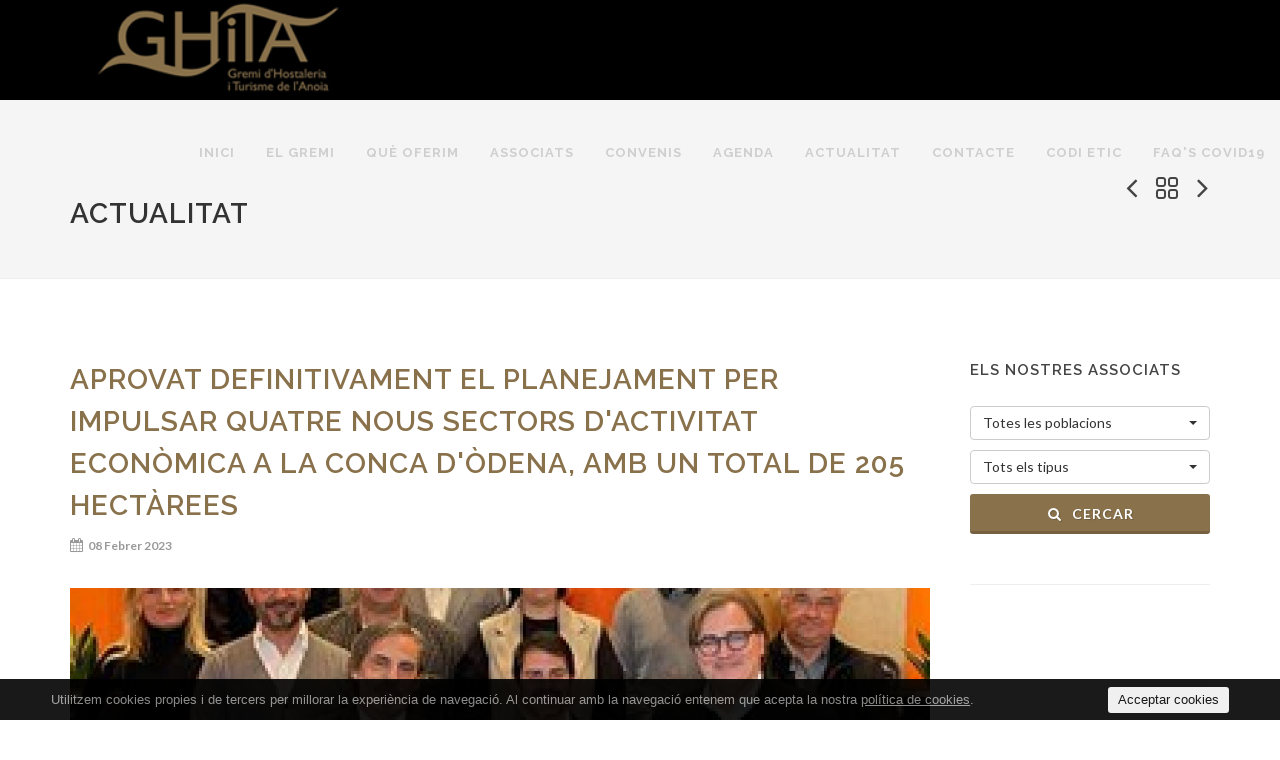

--- FILE ---
content_type: text/html; charset=UTF-8
request_url: http://www.ghita.cat/3975-aprovat-definitivament-el-planejament-per-impulsar-quatre-nous-sectors-d-39-activitat-economica-a-la-conca-d-39-odena-amb-un-total-de-205-hectarees/
body_size: 31858
content:
<!DOCTYPE html>
<html dir="ltr" lang="es">
<head>
	<!-- Document Title
	============================================= -->
	<title>Aprovat definitivament el planejament per impulsar quatre nous sectors d&#39;activitat econòmica a la Conca d&#39;Òdena, amb un total de 205 hectàrees</title>
	
	<meta name="description" content="">
    <meta name="keywords" content="">
	
	

	
	<meta http-equiv="content-type" content="text/html; charset=utf-8" />
	<meta name="author" content="HexDerp" />
    <link rel="shortcut icon" href="http://www.ghita.cat/media/favicon.png">

	<!-- Stylesheets
	============================================= -->
	<link href="http://fonts.googleapis.com/css?family=Lato:300,400,400italic,600,700|Raleway:300,400,500,600,700|Crete+Round:400italic" rel="stylesheet" type="text/css" />
	<link rel="stylesheet" href="http://www.ghita.cat/css/bootstrap.css" type="text/css" />
	<link rel="stylesheet" href="http://www.ghita.cat/css/_css-style.php" type="text/css" />
	<link rel="stylesheet" href="http://www.ghita.cat/css/swiper.css" type="text/css" />
	<link rel="stylesheet" href="http://www.ghita.cat/css/dark.css" type="text/css" />
	<link rel="stylesheet" href="http://www.ghita.cat/css/font-icons.css" type="text/css" />
	<link rel="stylesheet" href="http://www.ghita.cat/css/animate.css" type="text/css" />
	<link rel="stylesheet" href="http://www.ghita.cat/css/magnific-popup.css" type="text/css" />

	<link rel="stylesheet" href="http://www.ghita.cat/css/responsive.css" type="text/css" />
	
	<!-- Color options -->
	<link rel="stylesheet" href="http://www.ghita.cat/css/_css-colors.php" type="text/css" />
	<!-- Color end -->
	
	<link rel="stylesheet" href="http://www.ghita.cat/custom.css" type="text/css" />
	<meta name="viewport" content="width=device-width, initial-scale=1" />
	
    <!-- Libs -->
	<script type="text/javascript" src="http://www.ghita.cat/js/jquery.js"></script>
    <script src="http://www.ghita.cat/js/libs/jquery.base64.js"></script>
    <script src="http://www.ghita.cat/js/libs/hex.js"></script>
    
    <script src="https://maps.googleapis.com/maps/api/js?key=AIzaSyCf5etRrrh27cQDNRxPw0t-h9ROHQaZ-oA&libraries=places"></script>
	<script src="http://www.ghita.cat/js/libs/gmap3.min.js"></script> <!-- Gmap3-->
</head>

<body class="stretched">
	
	

	
	<!-- Document Wrapper
	============================================= -->
	<div id="wrapper" class="clearfix">
		
				
		<!-- Header
		============================================= -->
		<header id="header" class="noshop full-header"><!--[OPTIONS] .full-header, .noshop-->

			<div id="header-wrap">

				<div class="container clearfix"><!-- [OPTIONS] .container -->

					<div id="primary-menu-trigger"><i class="icon-reorder"></i></div>

					<!-- Logo
					============================================= -->
					<div id="logo" class=""><!-- [OPTIONS] .square-logo, .nomargin -> when .full.header-->
						<a href="http://www.ghita.cat" class="standard-logo"><img src="http://www.ghita.cat/media/logo-w.png" alt=""></a>
						<a href="http://www.ghita.cat" class="retina-logo"><img src="http://www.ghita.cat/media/logo-r.png" alt=""></a>
					</div><!-- #logo end -->

					<!-- Primary Navigation
					============================================= -->
					<nav id="primary-menu" class="sub-title"><!--[OPTIONS] .sub-title -->

						<ul>
							<li class=""><a href="http://www.ghita.cat"><div>Inici</div></a></li>
														<li class="" id="menu108">
                            	                        		<a href="http://www.ghita.cat/el-gremi/"><div>El Gremi</div></a>
                        		                        		
                            	                            	                            </li>
														<li class="" id="menu124">
                            	                        		<a href="http://www.ghita.cat/que-oferim/"><div>Què oferim</div></a>
                        		                        		
                            	                            	                            </li>
														<li class="" id="menu110">
                            	                        		<a href="http://www.ghita.cat/associats/" ><div>Associats</div></a>
                        		                        		
                            	                            	                            </li>
														<li class="" id="menu215">
                            	                        		<a href="http://www.ghita.cat/pag/colaboradors/" ><div>Convenis</div></a>
                        		                        		
                            	                            	                            </li>
														<li class="" id="menu111">
                            	                        		<a href="http://www.ghita.cat/pag/agenda/" ><div>Agenda</div></a>
                        		                        		
                            	                            	                            </li>
														<li class="" id="menu112">
                            	                        		<a href="http://www.ghita.cat/actualitat/" ><div>Actualitat</div></a>
                        		                        		
                            	                            	                            </li>
														<li class="" id="menu113">
                            	                        		<a href="http://www.ghita.cat/pag/contact/" ><div>Contacte</div></a>
                        		                        		
                            	                            	                            </li>
														<li class="" id="menu542">
                            	                        		<a href="http://www.ghita.cat/codi-etic-i-pla-de-prevencio-penal/"><div>CODI ETIC</div></a>
                        		                        		
                            	                            	                            </li>
														<li class="" id="menu2711">
                            	                        		<a href="http://www.fihr.cat/faqs/" target="_blank"><div>FAQ&#39;s COVID19</div></a>
                        		                        		
                            	                            	                            </li>
													</ul>
						
												
						
											</nav><!-- #primary-menu end -->

				</div>

			</div>

		</header><!-- #header end -->

		<!-- Page Title
		============================================= -->
		<section id="page-title">

			<div class="container clearfix">
				<h1>Actualitat</h1>
				
				<div id="portfolio-navigation">
					<a href="http://www.ghita.cat/3979-es-presenta-l-39-11a-edicio-del-festival-de-fotografia-fineart-igualada/"><i class="icon-angle-left"></i></a>
					<a href="http://www.ghita.cat/lang-es/pag/blog/"><i class="icon-line-grid"></i></a>
					<a href="http://www.ghita.cat/3981-agenda-noticies-cursos-i-tallers-plans-i-campanyes-galeria-d-39-imatges-hemeroteca-en-funcionament-un-nou-espai-d-39-aparcament-per-a-autocaravanes-a-capellades/"><i class="icon-angle-right"></i></a>
				</div>
			</div>

		</section><!-- #page-title end -->
		

		
		<!-- Content
		============================================= -->
		<section id="content" class="pagec entry">
			<div class="content-wrap">
				
				
				
				
				<div class="container clearfix">
				
					<div class="postcontent nobottommargin clearfix">
						<div class="col_full col_last entry-content nobottommargin">
							<div class="entry-title">
								<h2>Aprovat definitivament el planejament per impulsar quatre nous sectors d&#39;activitat econòmica a la Conca d&#39;Òdena, amb un total de 205 hectàrees</h2>
							</div>
							<ul class="entry-meta clearfix">
								<li><i class="icon-calendar3"></i> 08 Febrer 2023</li>
							</ul>
																						<!-- Images
									============================================= -->
								<div class="fslider" data-animation="fade" data-thumbs="true" data-arrows="false" data-speed="1200" data-pause="7000">
									<div class="flexslider">
										<div class="slider-wrap" data-lightbox="gallery">
																						<div class="slide" data-thumb="http://www.ghita.cat/includes/cache/_CACHE-d6b65228caf0c0240c77ad466f1f867c_400x300.jpeg">
												<a href="http://www.ghita.cat/includes/cache/_CACHE-d6b65228caf0c0240c77ad466f1f867c_1200x0.jpeg" data-lightbox="gallery-item">
													<img src="http://www.ghita.cat/includes/cache/_CACHE-d6b65228caf0c0240c77ad466f1f867c_1200x600.jpeg" alt="Slide 2">
												</a>
											</div>
																					</div>
									</div>
								</div>
								<!-- .images-end -->
									
							<!-- Single Content
							============================================= -->
							<p><span style="color: rgb(34, 34, 34); font-family: Arial, sans-serif; font-size: 17.6px; background-color: rgb(255, 255, 255);">S&#39;ha presentat a l&#39;Ajuntament d&#39;Igualada amb tots els alcaldes de la Conca d&#39;&Ograve;dena, el secretari de Territori, Urbanisme i Agenda Urbana, Francesc Sutrias, i el director general d&rsquo;Ordenaci&oacute; del Territori, Urbanisme i Arquitectura, Agust&iacute; Serra</span></p>

<p>&nbsp;</p>

<p style="margin-top: 0px; margin-right: 0px; margin-left: 0px; padding: 0px; box-sizing: border-box; font-family: Arial, sans-serif; font-size: 14.4px; text-rendering: optimizelegibility; color: rgb(34, 34, 34); background-color: rgb(255, 255, 255); text-align: justify; margin-bottom: 12px !important; line-height: 1.2rem !important;">El Pla director urban&iacute;stic de l&rsquo;activitat econ&ograve;mica (PDUAE) de la Conca d&rsquo;&Ograve;dena, que delimita i ordena 205 hect&agrave;rees, de les quals prop de 100 es destinaran a activitat industrial i log&iacute;stica en quatre sectors, ha rebut l&rsquo;aprovaci&oacute; definitiva per part de la Comissi&oacute; de territori de Catalunya. La superf&iacute;cie que abasta el Pla suposa un canvi d&rsquo;estrat&egrave;gia de la implantaci&oacute; de l&rsquo;activitat econ&ograve;mica a la Conca d&rsquo;&Ograve;dena, amb una reducci&oacute; del 65% respecte el que preveia l&rsquo;antic planejament de 2009 i una distribuci&oacute; que evita la dispersi&oacute; i integra els espais de treball a la ciutat. El Pla tamb&eacute; fixa directrius, que els planejaments municipals hauran de complir, per preservar els corredors verds i agr&iacute;coles, la xarxa de camins i reconvertir sectors industrials obsolets en residencials.</p>

<p style="margin-top: 0px; margin-right: 0px; margin-left: 0px; padding: 0px; box-sizing: border-box; font-family: Arial, sans-serif; font-size: 14.4px; text-rendering: optimizelegibility; color: rgb(34, 34, 34); background-color: rgb(255, 255, 255); text-align: justify; margin-bottom: 12px !important; line-height: 1.2rem !important;">El PDUAE s&rsquo;impulsa en coordinaci&oacute; amb els set municipis que conformen la Mancomunitat de la Conca d&rsquo;&Ograve;dena: Castellol&iacute;, Igualada, Jorba, &Ograve;dena, la Pobla de Claramunt, Santa Margarida de Montbui i Vilanova del Cam&iacute;. Precisament, el secretari de Territori, Urbanisme i Agenda Urbana, Francesc Sutrias, i el director general d&rsquo;Ordenaci&oacute; del Territori, Urbanisme i Arquitectura, Agust&iacute; Serra, han presentat p&uacute;blicament avui el Pla director a Igualada, acompanyats dels set alcaldes i de representants de l&rsquo;Associaci&oacute; per la Conca.</p>

<p style="margin-top: 0px; margin-right: 0px; margin-left: 0px; padding: 0px; box-sizing: border-box; font-family: Arial, sans-serif; font-size: 14.4px; text-rendering: optimizelegibility; color: rgb(34, 34, 34); background-color: rgb(255, 255, 255); text-align: justify; margin-bottom: 12px !important; line-height: 1.2rem !important;">L&rsquo;objectiu del Pla director &eacute;s crear el marc urban&iacute;stic adequat per delimitar nous sectors d&rsquo;activitat econ&ograve;mica amb una visi&oacute; global del territori de la Conca. A difer&egrave;ncia de plans directors m&eacute;s antics, el PDUAE qualifica directament el s&ograve;l i estableix ja l&rsquo;ordenaci&oacute; detallada de cada sector. Tamb&eacute; modifica i actualitza alguns aspectes del Pla director de 2009 que han quedat obsolets.</p>

<p style="margin-top: 0px; margin-right: 0px; margin-left: 0px; padding: 0px; box-sizing: border-box; font-family: Arial, sans-serif; font-size: 14.4px; text-rendering: optimizelegibility; color: rgb(34, 34, 34); background-color: rgb(255, 255, 255); text-align: justify; margin-bottom: 12px !important; line-height: 1.2rem !important;">Aix&iacute;, el PDUAE ordena quatre sectors d&rsquo;activitat econ&ograve;mica, que sumen una superf&iacute;cie total de 205 hect&agrave;rees. D&rsquo;aquesta superf&iacute;cie, 99 hect&agrave;rees, el 48%, ser&agrave; per a usos industrials i log&iacute;stics, seguida de la superf&iacute;cie per a zones verdes (61 ha, un 30% del total del PDUAE), equipaments (14 ha, el 7% del total) i sistema viari (13 ha, el 7%).</p>

<p style="margin-top: 0px; margin-right: 0px; margin-left: 0px; padding: 0px; box-sizing: border-box; font-family: Arial, sans-serif; font-size: 14.4px; text-rendering: optimizelegibility; color: rgb(34, 34, 34); background-color: rgb(255, 255, 255); text-align: justify; margin-bottom: 12px !important; line-height: 1.2rem !important;">En concret, els quatre sectors, i la superf&iacute;cie concretament industrial de cadascun, s&oacute;n:</p>

<p style="margin-top: 0px; margin-right: 0px; margin-left: 0px; padding: 0px; box-sizing: border-box; font-family: Arial, sans-serif; font-size: 14.4px; text-rendering: optimizelegibility; color: rgb(34, 34, 34); background-color: rgb(255, 255, 255); text-align: justify; margin-bottom: 12px !important; line-height: 1.2rem !important;">1.&nbsp;&nbsp;&nbsp;&nbsp;<strong style="margin: 0px; padding: 0px; box-sizing: border-box; line-height: inherit;">Parc Tecnol&ograve;gic i Empresarial de Jorba-Igualada (16 ha industrials).&nbsp;</strong>Se situa en terrenys de Jorba, Igualada i, en menor mesura, d&rsquo;&Ograve;dena. Acollir&agrave; parcel&middot;les de grand&agrave;ria mitjana (dues parcel&middot;les de 7 ha cadascuna i una de 2 ha), amb visibilitat directa des de l&rsquo;A-2, que poden resultar especialment atractives per a empreses que busquen tenir pres&egrave;ncia al territori.</p>

<p style="margin-top: 0px; margin-right: 0px; margin-left: 0px; padding: 0px; box-sizing: border-box; font-family: Arial, sans-serif; font-size: 14.4px; text-rendering: optimizelegibility; color: rgb(34, 34, 34); background-color: rgb(255, 255, 255); text-align: justify; margin-bottom: 12px !important; line-height: 1.2rem !important;">2.&nbsp;&nbsp;&nbsp;&nbsp;<strong style="margin: 0px; padding: 0px; box-sizing: border-box; line-height: inherit;">Entorn de l&rsquo;aer&ograve;drom d&rsquo;Igualada-&Ograve;dena (55 ha industrials</strong>). Situat al municipi d&rsquo;&Ograve;dena, s&rsquo;hi preveu una parcel&middot;la de 44 ha de superf&iacute;cie per a activitats econ&ograve;miques de gran format i diverses m&eacute;s petites, d&rsquo;entre 0,1 i 5 ha, que es destinarien a activitats del futur parc aeron&agrave;utic. Aquest sector incorpora tamb&eacute; els terrenys que es preveien destinar a l&rsquo;&agrave;rea residencial estrat&egrave;gica (ARE) F&agrave;tima Nord d&rsquo;Igualada, que ara es qualifiquen com a zona verda i equipaments.</p>

<p style="margin-top: 0px; margin-right: 0px; margin-left: 0px; padding: 0px; box-sizing: border-box; font-family: Arial, sans-serif; font-size: 14.4px; text-rendering: optimizelegibility; color: rgb(34, 34, 34); background-color: rgb(255, 255, 255); text-align: justify; margin-bottom: 12px !important; line-height: 1.2rem !important;">3.&nbsp;&nbsp;&nbsp;&nbsp;<strong style="margin: 0px; padding: 0px; box-sizing: border-box; line-height: inherit;">L&rsquo;Hostal del Porc (8 ha industrials).</strong>&nbsp;Situat a Vilanova del Cam&iacute;, acollir&agrave; una &uacute;nica parcel&middot;la de 8 ha per a activitats econ&ograve;miques. Pel que fa al s&ograve;l per a sistemes, es preveu diferenciar una &agrave;rea ubicada d&rsquo;equipament p&uacute;blic a l&rsquo;acc&eacute;s del sector i un altre &agrave;mbit de serveis t&egrave;cnics amb la possibilitat d&rsquo;ubicar-hi una planta depuradora si &eacute;s necessari.</p>

<p style="margin-top: 0px; margin-right: 0px; margin-left: 0px; padding: 0px; box-sizing: border-box; font-family: Arial, sans-serif; font-size: 14.4px; text-rendering: optimizelegibility; color: rgb(34, 34, 34); background-color: rgb(255, 255, 255); text-align: justify; margin-bottom: 12px !important; line-height: 1.2rem !important;">4.&nbsp;&nbsp;&nbsp;&nbsp;<strong style="margin: 0px; padding: 0px; box-sizing: border-box; line-height: inherit;">El Raval i Can Marqu&egrave;s (19 ha industrials)</strong>. Ubicat a &Ograve;dena, s&rsquo;hi preveu una &uacute;nica parcel&middot;la per a activitats econ&ograve;miques de gran format, amb 19 ha. El desenvolupament d&rsquo;aquest sector es condiciona a que pr&egrave;viament s&rsquo;hagi completat el dels sectors anteriors i a que es realitzin les millores necess&agrave;ries a l&rsquo;autovia A-2 per tal que aquesta via pugui absorbir la nova mobilitat generada pel PDU.</p>

<p style="margin-top: 0px; margin-right: 0px; margin-left: 0px; padding: 0px; box-sizing: border-box; font-family: Arial, sans-serif; font-size: 14.4px; text-rendering: optimizelegibility; color: rgb(34, 34, 34); background-color: rgb(255, 255, 255); text-align: justify; margin-bottom: 12px !important; line-height: 1.2rem !important;"><strong style="margin: 0px; padding: 0px; box-sizing: border-box; line-height: inherit;">Preservaci&oacute; dels espais naturals i garantia de transformaci&oacute; urbana</strong></p>

<p style="margin-top: 0px; margin-right: 0px; margin-left: 0px; padding: 0px; box-sizing: border-box; font-family: Arial, sans-serif; font-size: 14.4px; text-rendering: optimizelegibility; color: rgb(34, 34, 34); background-color: rgb(255, 255, 255); text-align: justify; margin-bottom: 12px !important; line-height: 1.2rem !important;">A m&eacute;s d&rsquo;ordenar aquests quatre sectors econ&ograve;mics, el PDUAE estableix una s&egrave;rie de directrius que els ajuntaments hauran d&rsquo;incorporar obligat&ograve;riament quan revisin o modifiquin els seus planejaments municipals.</p>

<p style="margin-top: 0px; margin-right: 0px; margin-left: 0px; padding: 0px; box-sizing: border-box; font-family: Arial, sans-serif; font-size: 14.4px; text-rendering: optimizelegibility; color: rgb(34, 34, 34); background-color: rgb(255, 255, 255); text-align: justify; margin-bottom: 12px !important; line-height: 1.2rem !important;">Pel que fa a la mobilitat sostenible, el PDU amb el global de les seves propostes suposa l&rsquo;extensi&oacute; de l&rsquo;Anella Verda d&rsquo;Igualada, fet que inclou la protecci&oacute; dels connectors verds i la generaci&oacute; de nous recorreguts de mobilitat activa (c&iacute;vica i saludable) amb un clar esfor&ccedil; per apropar i integrar l&rsquo;activitat econ&ograve;mica a la ciutat.</p>

<p style="margin-top: 0px; margin-right: 0px; margin-left: 0px; padding: 0px; box-sizing: border-box; font-family: Arial, sans-serif; font-size: 14.4px; text-rendering: optimizelegibility; color: rgb(34, 34, 34); background-color: rgb(255, 255, 255); text-align: justify; margin-bottom: 12px !important; line-height: 1.2rem !important;"><strong style="margin: 0px; padding: 0px; box-sizing: border-box; line-height: inherit;">Menys consum de s&ograve;l i m&eacute;s compacte</strong></p>

<p style="margin-top: 0px; margin-right: 0px; margin-left: 0px; padding: 0px; box-sizing: border-box; font-family: Arial, sans-serif; font-size: 14.4px; text-rendering: optimizelegibility; color: rgb(34, 34, 34); background-color: rgb(255, 255, 255); text-align: justify; margin-bottom: 12px !important; line-height: 1.2rem !important;">A la zona de la Conca d&rsquo;&Ograve;dena existeix un Pla director urban&iacute;stic (PDUCO), aprovat el 2009, que preveia destinar 599 hect&agrave;rees a sectors d&rsquo;activitat econ&ograve;mica. No obstant, el Pla aprovat avui el modifica, alineant-se amb els principis que establir&agrave; la futura Llei de territori, actualment en redacci&oacute;. Aix&iacute;, s&rsquo;aposta per minimitzar el consum de nou s&ograve;l i situar els nous creixements en continu&iuml;tat amb els existents.</p>

<p style="margin-top: 0px; margin-right: 0px; margin-left: 0px; padding: 0px; box-sizing: border-box; font-family: Arial, sans-serif; font-size: 14.4px; text-rendering: optimizelegibility; color: rgb(34, 34, 34); background-color: rgb(255, 255, 255); text-align: justify; margin-bottom: 12px !important; line-height: 1.2rem !important;">Com a resultat, els s&ograve;ls per a activitat econ&ograve;mica ocuparan finalment 205 hect&agrave;rees, un 65% menys del que preveia aquell planejament.</p>

<p style="margin-top: 0px; margin-right: 0px; margin-left: 0px; padding: 0px; box-sizing: border-box; font-family: Arial, sans-serif; font-size: 14.4px; text-rendering: optimizelegibility; color: rgb(34, 34, 34); background-color: rgb(255, 255, 255); text-align: justify; margin-bottom: 12px !important; line-height: 1.2rem !important;">Les directrius volen assegurar el compliment d&rsquo;altres objectius del Pla director, com la preservaci&oacute; d&rsquo;espais naturals i corredors agr&iacute;coles, la xarxa de camins rurals, la conversi&oacute; de la BV-1106 en via urbana o la transformaci&oacute; en noves zones residencials de sectors industrials obsolets.</p>

<p style="margin-top: 0px; margin-right: 0px; margin-left: 0px; padding: 0px; box-sizing: border-box; font-family: Arial, sans-serif; font-size: 14.4px; text-rendering: optimizelegibility; color: rgb(34, 34, 34); background-color: rgb(255, 255, 255); text-align: justify; margin-bottom: 12px !important; line-height: 1.2rem !important;"><strong style="margin: 0px; padding: 0px; box-sizing: border-box; line-height: inherit;">Proc&eacute;s participatiu previ i informaci&oacute; p&uacute;blica</strong></p>

<p style="margin-top: 0px; margin-right: 0px; margin-left: 0px; padding: 0px; box-sizing: border-box; font-family: Arial, sans-serif; font-size: 14.4px; text-rendering: optimizelegibility; color: rgb(34, 34, 34); background-color: rgb(255, 255, 255); text-align: justify; margin-bottom: 12px !important; line-height: 1.2rem !important;">Abans de l&rsquo;aprovaci&oacute; inicial del PDUAE, el Govern va impulsar un proc&eacute;s participatiu obert a tota la poblaci&oacute; dels municipis afectats, a les seves associacions i representants del teixit econ&ograve;mic, que es va dur a terme entre juny i setembre de 2020. S&rsquo;hi van recollir m&eacute;s de 1.140 aportacions de 230 persones i 20 entitats.</p>

<p style="margin-top: 0px; margin-right: 0px; margin-left: 0px; padding: 0px; box-sizing: border-box; font-family: Arial, sans-serif; font-size: 14.4px; text-rendering: optimizelegibility; color: rgb(34, 34, 34); background-color: rgb(255, 255, 255); text-align: justify; margin-bottom: 12px !important; line-height: 1.2rem !important;">Un cop el document es va aprovar inicialment, es va sotmetre al preceptiu per&iacute;ode d&rsquo;informaci&oacute; p&uacute;blica, durant el qual va rebre 72 al&middot;legacions. Totes elles s&rsquo;han estudiat i han perm&egrave;s introduir algunes millores de car&agrave;cter t&egrave;cnic en el PDUAE que ha quedat aprovat definitivament avui. Ara, el Pla director es publicar&agrave; al DOGC per a la seva entrada en vigor.</p>
						</div><!-- .single-content end -->
						<div class="clear"></div>
					</div>
					
					<!-- Sidebar -->
					<div class="sidebar nobottommargin col_last clearfix">
	<div class="sidebar-widgets-wrap">
		
				
				<div class="widget clearfix">
			<h4>Els nostres associats</h4>
			<select name="ciudad" class="selectpicker w100">
				<option value="">Totes les poblacions</option>
				<option value="">&nbsp;</option>
												<option value=""></option>
								<option value="CALAF /08281 CALONGE DE SEGARRA">CALAF /08281 CALONGE DE SEGARRA</option>
								<option value="CASTELLOLÍ">CASTELLOLÍ</option>
								<option value="EL BRUC">EL BRUC</option>
								<option value="IGUALADA">IGUALADA</option>
								<option value="JORBA">JORBA</option>
								<option value="LA PANADELLA">LA PANADELLA</option>
								<option value="LA POBLA DE CLARAMUNT">LA POBLA DE CLARAMUNT</option>
								<option value="ÒDENA">ÒDENA</option>
								<option value="VILANOVA DEL CAMÍ">VILANOVA DEL CAMÍ</option>
							</select>
			<div class="spacer"></div>
			<select name="type" class="selectpicker w100">
				<option value="">Tots els tipus</option>
				<option value="">&nbsp;</option>
				
								
												<option  value="Restaurant">Restaurant</option>
								<option  value="CÀTERING ">CÀTERING </option>
								<option  value="PASTISSERIA">PASTISSERIA</option>
								<option  value="GELATERIA">GELATERIA</option>
								<option  value="5629.- Otros servicios de comidas">5629.- Otros servicios de comidas</option>
								<option  value="Bar">Bar</option>
								<option  value="CASA RURAL">CASA RURAL</option>
							</select>
			<div class="spacer"></div>
			<a id="searchlocation" class="button button-3d button-rounded w100 center" href="#None"><i class="icon-search3"></i> Cercar</a>
			<script>
			$("#searchlocation").click(function(){
				window.location = "http://www.ghita.cat/lang-es/pag/locations/?address="+$.base64Encode($('select[name=ciudad]').val())+"&type="+$.base64Encode($('select[name=type]').val())+"";
			});
			</script>
		</div>
				
				
		
		<div class="widget widget_twitter clearfix">
			<div class="fb-page" data-href="https://www.facebook.com/ghitanoia/" data-tabs="timeline" data-width="337" data-height="450" data-small-header="false" data-adapt-container-width="true" data-hide-cover="false" data-show-facepile="true"><blockquote cite="https://www.facebook.com/aehtosona/" class="fb-xfbml-parse-ignore"><a href="https://www.facebook.com/aehtosona/">Associació d&#039;Empresaris d&#039;Hostaleria i Turisme del Moianès i d&#039;Osona</a></blockquote></div>
			<div id="fb-root"></div>
			<script>(function(d, s, id) {
			  var js, fjs = d.getElementsByTagName(s)[0];
			  if (d.getElementById(id)) return;
			  js = d.createElement(s); js.id = id;
			  js.src = 'https://connect.facebook.net/es_LA/sdk.js#xfbml=1&version=v3.1&appId=354932868585&autoLogAppEvents=1';
			  fjs.parentNode.insertBefore(js, fjs);
			}(document, 'script', 'facebook-jssdk'));</script>
		</div>
		
		
		<div class="widget widget_twitter clearfix">
			<h4><i class="icon-twitter"></i> Últimos Tweets <a href="https://twitter.com/gerenciafihr" target="_blank">@gerenciafihr</a></h4>
			<ul>
							</ul>		
		</div>
		
				
	</div>
</div>
					
				</div>
				
				
				
				
				
			</div>
		</section>
		
		<!-- Footer
		============================================= -->
		<footer id="footer" class="dark">

			<div class="container">

				<!-- Footer Widgets
				============================================= -->
				<div class="footer-widgets-wrap clearfix" style="padding:40px 0;">

					<div class="col_two_third">
						<div class="col_two_third">
							<div class="widget clearfix"><br />
								Amb la col·laboració de:
								<img src="http://www.ghita.cat/media/logogene.png" alt="" class="footer-logo">
								<p>
	Gremi d'Hostaleria i Turisme de l'Anoia<br>
</p>							</div>
						</div>

						<div class="col_one_third col_last">
							<div class="widget clearfix">
								<h4>Dades de contacte:</h4>
<div
	<address>
		<strong>GHITA</strong><br>
		Centre d’Innovació Anoia, Carrer dels Impressors núm. 12<br/>
		VILANOVA DEL CAMI (08788)
	</address>
	(+34) 619 848 140<br>
	info@ghita.cat
</div>
							</div>
						</div>
					</div>

					<div class="col_one_third col_last">
						<div class="widget subscribe-widget customjs clearfix">
							<h5>Subscriu-te al nostre butlletí</h5>
							<form action="http://www.ghita.cat/" method="post" class="nobottommargin">
								<input class="token" type="hidden" name="token" value="b8d1b43eae73587ba56baef574709ecb">
            					<input type="hidden" name="action" value="formulario">
            					<input type="hidden" name="form" value="newsletter">
                        		<input type="hidden" name="title" value="Suscripció newsletter">
            					
								<div class="input-group divcenter">
									<span class="input-group-addon"><i class="icon-email2"></i></span>
									<input type="email" id="" name="email" class="form-control" placeholder="Email" data-req="email" data-req-error="req-email" data-req-error-e="req-email"/>
									<span class="input-group-btn">
										<button class="btn btn-success" type="submit">Suscribete</button>
									</span>
								</div>
							</form>
						</div>

						<div class="widget clearfix" style="margin-bottom: -20px;">
							<div class="row">
								<div class="col-md-6 clearfix bottommargin-sm">
									<a href="https://www.facebook.com/ghitanoia/?fref=ts" target="_blank" class="social-icon si-dark si-colored si-facebook nobottommargin" style="margin-right: 10px;">
										<i class="icon-facebook"></i>
										<i class="icon-facebook"></i>
									</a>
									<a href="https://www.facebook.com/ghitanoia/?fref=ts" target="_blank"><small style="display: block; margin-top: 3px;"><strong>Like us</strong><br>on Facebook</small></a>
								</div>
								<div class="col-md-6 clearfix bottommargin-sm">
									<a href="https://twitter.com/ghita" target="_blank" class="social-icon si-dark si-colored si-twitter nobottommargin" style="margin-right: 10px;">
										<i class="icon-twitter"></i>
										<i class="icon-twitter"></i>
									</a>
									<a href="#" target="_blank"><small style="display: block; margin-top: 3px;"><strong>Segueix-nos</strong><br>a Twitter</small></a>
								</div>
															</div>
						</div>
					</div>
				</div><!-- .footer-widgets-wrap end -->
			</div>

			<!-- Copyrights
			============================================= -->
			<div id="copyrights">

				<div class="container clearfix">

					<div class="col_half">
						Copyrights &copy; 2026 Tots els drets reservats<br>
					</div>
					<div class="col_half col_last">
						<div class="copyright-links fright">
							<a href="http://www.ghita.cat/politica-de-privacitat/">Nota legal</a>
 / <a href="http://www.ghita.cat/politica-de-privacitat/">Política de privacidad</a>						</div>
					</div>

				</div>
			</div><!-- #copyrights end -->
		</footer><!-- #footer end -->
	</div><!-- #wrapper end -->

	<!-- Go To Top
	============================================= -->
	<div id="gotoTop" class="icon-angle-up"></div>

	<!-- External JavaScripts
	============================================= -->
	<script type="text/javascript" src="http://www.ghita.cat/js/plugins.js"></script>
	
	<!-- Bootstrap Select Plugin -->
	<script type="text/javascript" src="http://www.ghita.cat/js/components/bs-select.js"></script>
	<link rel="stylesheet" href="http://www.ghita.cat/css/components/bs-select.css" type="text/css" />

	<!-- Select Splitter Plugin -->
	<script type="text/javascript" src="http://www.ghita.cat/js/components/selectsplitter.js"></script>
	
	
	<!-- Footer Scripts
	============================================= -->
	<script type="text/javascript" src="http://www.ghita.cat/js/functions.js"></script>
	
	<!-- Init script -->
    <script src="http://www.ghita.cat/js/script.js"></script>
    

<script data-link="" data-mode="confirm" data-lang="ca" src="/HexCookies/hexcookies.js" id="hexcookie"></script> 

    

</body>
</html>

--- FILE ---
content_type: text/css
request_url: http://www.ghita.cat/custom.css
body_size: 10877
content:
/* [OPTIONS] : No searcher + No shop*/
#header.full-header.noshop #primary-menu > ul {
    padding-right: 0px;
    margin-right: 0px;
    border-right: none;
}

/* [OPTIONS] : No searcher + No shop*/
.device-lg #logo.square-logo,
.device-lg #header.sticky-header #logo.square-logo{
	position:absolute;
	left:125px;
}
.device-lg #logo.square-logo .standard-logo img{
	height:135px;
}
.device-lg #header.sticky-header #logo.square-logo .standard-logo img{
	height:100px !important;
}









/*General*/
.w100{
	width:100% !important;
}
.clear {
    clear: both;
}
.spacer {
    clear: both;
    padding-top: 10px;
}
.spacer10 {
    clear: both;
    padding-top: 10px;
}
.spacer20 {
    clear: both;
    padding-top: 20px;
}



/*Sidebar*/
.widget_twitter .invisible{
	display:none !important;
}
.widget_twitter a{
	padding:0 5px 0 0;
}
.widget_twitter ul{
	list-style:none;
	padding:0;
	margin:0;
}
.sidebar .widget .button{
	margin:0;
}
.sidebar .dropdown-menu{
	max-height:165px !important;
}


/*Menu*/
#primary-menu.sub-title > ul > li > a, 
#primary-menu.sub-title > div > ul > li > a {
	padding: 41px 15px 40px;
    /*padding: 41px 20px 40px;*/
}
#primary-menu.sub-title > ul > li, 
#primary-menu.sub-title.style-2 > div > ul > li{
	background-image:none !important;
}
#header.full-header #logo{
	border:none !important;
}
#header.full-header #logo.nomargin img{
	margin-left:-30px;
}
#header.sticky-header:not(.static-sticky) #primary-menu.sub-title > ul > li > a, #header.sticky-header:not(.static-sticky) #primary-menu.sub-title > div > ul > li > a {
    text-transform: uppercase;
    font-size:13px;
}
#primary-menu-trigger, #page-submenu-trigger {
    font-size: 28px;
}
#header.full-header #primary-menu > ul {
    padding-right:0;
}
#header.full-header #primary-menu > ul {
    padding-right:0;
}
body.stretched #header.full-header.noshop .container {
    padding-right: 0;
}
#header-wrap {
    background:#000;
}
#primary-menu ul li > a{
	color:#cfcfcf;
}
#header.sticky-header #header-wrap {
    background-color: #000;
}

/*Slider home*/
.swiper_wrapper .swiper-container {
    background: #efefef;
}
.dark .slider-caption, .dark .slider-caption h2{ 
    font-size: 48px;
    margin-bottom: 10px;
    text-shadow: 2px 2px 5px rgba(0, 0, 0, .7);
}
.slider-caption p{
	font-weight:900;
	text-shadow: 2px 2px 5px rgba(0, 0, 0, .7);
}
.slider-parallax, .slider-parallax .swiper-container {
    cursor: default !important;
}
.text-overlay {
    padding: 40px 15px 0 15px;
}



/*home*/
.home .postcontent .portfolio-3 .portfolio-desc span{
    font-size: 16px;
    color:#666;
}
.home .postcontent .portfolio-3 .portfolio-desc p{
    color:#999;
}
.posts .entry-content {
    margin-top: 15px;
}

/*content*/
.flex-control-nav.flex-control-thumbs {
    height: auto;
}
#content.pagec p {
    line-height: 1.5;
    margin-bottom: 20px;
}
#content.pagec h2 {
    font-size:28px;
    margin-bottom:10px;
}
.pagec.entry{
	padding:0;
	margin:0;
}
.entry-content ul{
	margin:0 0 40px 40px;
}
.entry-content ul.entry-meta{
	margin:0 0 20px 0;
	padding:0;
}
.entry-content .fslider{
	margin-bottom:40px;
}
.entry-meta li {
    font-size: 12px;
    font-family: 'Lato', sans-serif;
    font-style: normal;
    font-weight: 600;
}



/*locations*/
#content.locations a{
	word-wrap:break-word;
}
#content.locations p {
    line-height: 1.5;
}
.locations .post-grid .entry {
    margin: 10px;
    padding:20px;
    border: 1px solid #cfcfcf;
}
.locations #posts .entry-content{
    margin-top: 20px;
}
.locations .post-grid .entry .location-image{
	float:right;
	margin:0 0 10px 10px;
}
.entry-content .location-image{
	float:right;
	margin:0 0 10px 10px;
}
#content.single-location .file{
    padding:15px 20px 0px 20px;
    border: 1px solid #cfcfcf;
}
#gmap3{
	width:100%;
	height:100%;
}
.controls {
  margin-top: 10px;
  border: 1px solid transparent;
  border-radius: 2px 0 0 2px;
  box-sizing: border-box;
  -moz-box-sizing: border-box;
  height: 32px;
  outline: none;
  box-shadow: 0 2px 6px rgba(0, 0, 0, 0.3);
}
#pac-input {
  background-color: #fff;
  font-size: 15px;
  font-weight: 300;
  margin: 25px;
  padding: 0 11px 0 13px;
  text-overflow: ellipsis;
  width: 350px;
  top:34px !important;
}
.gm-style-mtc, .gm-style-mtc{
  margin-top:50px !important;
}
#pac-input:focus {
  border-color: #4d90fe;
}
.utility-bar{
	padding:20px 0;
}
.utility-bar select{
	float:left;
}
.utility-bar .btn-group{
	margin:5px;
}
.utility-bar .button{
	margin:5px 5px 5px 0;
}



/*agenda*/
#posts.events .entry-content {
    margin-top: 10px;
}
#posts.events .entry-meta li {
    margin: 0 0px 0px 0;
}
.events .entry-c, .ievent .entry-c {
    padding: 0;
}

.item{
	width:100%;
	border-bottom:1px solid #ccc;
}
.item .day{
	display:block;
	width:10%;
	float:left;
	width:auto;
	font-size:34px;
	line-height:24px;
	font-weight:bold;
	color:#999;
	text-align:center;
}
.item .day span{
	font-size:17px;
	font-weight:normal;
	display:block;
}
.item .title{
	display:block;
	font-weight:normal;
	font-size:20px;
	line-height:22px;
	letter-spacing:0.5px;
	float:left;
	width:90%;
	padding-left:20px;
}
.item .title a:hover{
	text-decoration:underline;
}
.item .title span{
	color:#999;
	font-size:16px;
	letter-spacing:0.5px;
	display:block;
}

.sidebar .item{
	border-bottom:none;
}
.sidebar .item .title{
	font-size:14px;
	font-weight:bold;
	line-height:16px;
	letter-spacing:0px;
	width:80%;
}
.sidebar .item .title span{
	font-size:12px;
	letter-spacing:0px;
}
.sidebar .item .button{
	text-align:center;
}
#content .sidebar .tweet p {
    line-height: 1.4;
    margin: 20px 0 0 0;
}



/*forms*/
input.errorform, select.errorform, textarea.errorform{
	border:2px solid #cc0000 !important;
}
label.errorform, label.errorform *,
small.errorform, small.errorform *,
span.errorform, span.errorform * {
	color:#cc0000 !important;
}
.checkbox label{
	margin:0;
	padding:0;
	color:#666;
	font-weight:400;
	text-transform:none;
}







/*Google Translate*/
#google_translate_element {
    position: absolute;
    top: 50%;
    right: -175px;
    margin-top: -12px;
}
#google_translate_element img{
	display:none;
}
.goog-te-gadget-simple .goog-te-menu-value {
    color: #000;
    text-decoration:none;
}
.goog-te-gadget-simple .goog-te-menu-value:hover{
    text-decoration:none;
}

/* SQUARED FOUR / Checkbox styler */
.squaredFour input[type=checkbox] {
	display:none;
}
.squaredFour {
    float: left;
    margin: -2px 10px 0 0;
    position: relative;
    width: 25px;
    height: 25px;
}
.squaredFour label {
	max-width:1000%;
	cursor: pointer;
	position: absolute;
	width: 25px;
	height: 25px;
	padding:0;
	top: 0;
	border-radius: 4px;

	-webkit-box-shadow: inset 0px 1px 1px white, 0px 1px 3px rgba(0,0,0,0.5);
	-moz-box-shadow: inset 0px 1px 1px white, 0px 1px 3px rgba(0,0,0,0.5);
	box-shadow: inset 0px 1px 1px white, 0px 1px 3px rgba(0,0,0,0.5);
	background: #fcfff4;

	background: -webkit-linear-gradient(top, #fcfff4 0%, #dfe5d7 40%, #b3bead 100%);
	background: -moz-linear-gradient(top, #fcfff4 0%, #dfe5d7 40%, #b3bead 100%);
	background: -o-linear-gradient(top, #fcfff4 0%, #dfe5d7 40%, #b3bead 100%);
	background: -ms-linear-gradient(top, #fcfff4 0%, #dfe5d7 40%, #b3bead 100%);
	background: linear-gradient(top, #fcfff4 0%, #dfe5d7 40%, #b3bead 100%);
	filter: progid:DXImageTransform.Microsoft.gradient( startColorstr='#fcfff4', endColorstr='#b3bead',GradientType=0 );
}

.squaredFour label:after {
	-ms-filter: "progid:DXImageTransform.Microsoft.Alpha(Opacity=0)";
	filter: alpha(opacity=0);
	opacity: 0;
	content: '';
	position: absolute;
    width: 11px;
    height: 8px;
	background: transparent;
	top: 7px;
	left: 7px;
	border: 3px solid #333;
	border-top: none;
	border-right: none;

	-webkit-transform: rotate(-45deg);
	-moz-transform: rotate(-45deg);
	-o-transform: rotate(-45deg);
	-ms-transform: rotate(-45deg);
	transform: rotate(-45deg);
}

.squaredFour label:hover::after {
	/*
	-ms-filter: "progid:DXImageTransform.Microsoft.Alpha(Opacity=30)";
	filter: alpha(opacity=30);
	opacity: 0.5;
	*/
}

.squaredFour input[type=checkbox]:checked + label:after {
	-ms-filter: "progid:DXImageTransform.Microsoft.Alpha(Opacity=100)";
	filter: alpha(opacity=100);
	opacity: 1;
}


/* SQUARED FOUR / Radiobutton styler */
.squaredFour.radio input[type=radio] {
	display:none;
}
.squaredFour.radio {
    float: none;
    margin: 0 10px 0 0;
    position: relative;
    width: 100%;
    height:auto;
    padding: 0 0 0 35px;
}
.squaredFour.radio label {
	cursor: pointer;
	position: absolute;
	width: 20px;
	height: 20px;
	padding:0;
	left: 0px;
	top: 0px;
	
	-webkit-border-radius: 50px;
	-moz-border-radius: 50px;
	border-radius: 50px;
	
	-webkit-box-shadow: inset 0px 1px 1px rgba(0,0,0,0.5), 0px 1px 0px rgba(255,255,255,1);
	-moz-box-shadow: inset 0px 1px 1px rgba(0,0,0,0.5), 0px 1px 0px rgba(255,255,255,1);
	box-shadow: inset 0px 1px 1px rgba(0,0,0,0.5), 0px 1px 0px rgba(255,255,255,1);
	
	background: #fcfff4;
	background: -webkit-linear-gradient(top, #fcfff4 0%, #dfe5d7 40%, #b3bead 100%);
	background: -moz-linear-gradient(top, #fcfff4 0%, #dfe5d7 40%, #b3bead 100%);
	background: -o-linear-gradient(top, #fcfff4 0%, #dfe5d7 40%, #b3bead 100%);
	background: -ms-linear-gradient(top, #fcfff4 0%, #dfe5d7 40%, #b3bead 100%);
	background: linear-gradient(top, #fcfff4 0%, #dfe5d7 40%, #b3bead 100%);
	filter: progid:DXImageTransform.Microsoft.gradient( startColorstr='#fcfff4', endColorstr='#b3bead',GradientType=0 );
}

.squaredFour.radio label:after {
	-ms-filter: "progid:DXImageTransform.Microsoft.Alpha(Opacity=20)";
	filter: alpha(opacity=20);
	opacity: 0.2;
	content: '';
	position: absolute;
	width: 8px;
	height: 8px;
	background: #4682b4;
	background: -webkit-linear-gradient(top, #44759b 0%, #4682b4 100%);
	background: -moz-linear-gradient(top, #44759b 0%, #4682b4 100%);
	background: -o-linear-gradient(top, #44759b 0%, #4682b4 100%);
	background: -ms-linear-gradient(top, #44759b 0%, #4682b4 100%);
	background: linear-gradient(top, #44759b 0%, #4682b4 100%);

	-webkit-border-radius: 50px;
	-moz-border-radius: 50px;
	border-radius: 50px;
	border: 3px solid #2d6586;
	top: 6px;
	left: 6px;

	-webkit-box-shadow: inset 0px 1px 1px rgba(0,0,0,0.5), 0px 1px 0px rgba(255,255,255,1);
	-moz-box-shadow: inset 0px 1px 1px rgba(0,0,0,0.5), 0px 1px 0px rgba(255,255,255,1);
	box-shadow: inset 0px 1px 1px rgba(0,0,0,0.5), 0px 1px 0px rgba(255,255,255,1);
}

.squaredFour.radio label:hover::after {
	-ms-filter: "progid:DXImageTransform.Microsoft.Alpha(Opacity=50)";
	filter: alpha(opacity=50);
	opacity: 0.5;
}

.squaredFour.radio input[type=radio]:checked + label:after {
	-ms-filter: "progid:DXImageTransform.Microsoft.Alpha(Opacity=100)";
	filter: alpha(opacity=100);
	opacity: 1;
}
.squaredFour.inline{
    width: auto;
    display: inline;
}









@media ( max-width : 425px) {
	.swiper-slide .text-overlay {
		display: none !important;
	}
}

--- FILE ---
content_type: text/css
request_url: http://www.ghita.cat/HexCookies/hexcookies.css
body_size: 1640
content:
body #hexcookies{
	position: fixed;
	bottom: 0;
	left: 0;
	background-color: #000;
	color: #fff;
	font-size: 10pt;
	line-height: 12pt;
	opacity:0.9;
	width: 100%;
	z-index: 9999;
}
body #hexcookies .hcContent{
	position:relative;
	font-family: Helvetica,Arial,Helvetica,Verdana,Sans-serif;
	font-size:10pt;
	line-height:16pt;
	color:#999;
	margin: 0 auto;
	padding: 10px 2%;
	width: 96%;
}
body #hexcookies .hcContent a.hcOK{
	float:right;
	font-family: Helvetica,Arial,Helvetica,Verdana,Sans-serif;
	font-size:10pt;
	line-height: 12pt;
	color:#000;
	padding: 5px 10px;
	margin-top: -2px;
	width: auto;
	background:#efefef;
	text-decoration:none !important;
	border-radius:3px;
}
body #hexcookies .hcContent a.hcOK:hover{
	color:#000;
	background:#999;
	text-decoration:none !important;
}
body #hexcookies .hcContent a{
	color:#999;
	text-decoration:underline !important;
}
body #hexcookies .hcContent a:hover{
	color:#fff;
	text-decoration:underline !important;
}


body #hexcookies .hcContent .hcInfo{
	margin:10px 0 0 0;
	color:#fff;
	max-width:900px;
}
body #hexcookies .hcContent .hcInfo p{
	font-family: Helvetica,Arial,Helvetica,Verdana,Sans-serif;
	font-size:10pt;
	line-height: 12pt;
	color:#fff;
	margin:0 0 10px 0;
	padding:0;
}
body #hexcookies .hcContent .hcInfo h2{
	font-family: Helvetica,Arial,Helvetica,Verdana,Sans-serif;
	color:#fff;
	font-size:12pt;
	line-height: 12pt;
	font-weight:bold;
	margin:20px 0 10px 0;
	padding:0;
}
body #hexcookies .hcContent .hcInfo strong{
	font-family: Helvetica,Arial,Helvetica,Verdana,Sans-serif;
	font-size:10pt;
	color:#fff;
}
body #hexcookies .hcEM{
	font-style:italic;
	color:#fff;
}

--- FILE ---
content_type: application/javascript
request_url: http://www.ghita.cat/HexCookies/hexcookies.js
body_size: 15117
content:
/**
 * HEX COOKIES 1.1
 * by Oriol Tendero - oriol[at]kasualstudios[dot]com - kasualstudios[dot]com
 * July 2014
 * 
 * Insert the script befor </body> tag:
 * <script data-link="http://www.domain.com/cookie-disclaimer.html" data-mode="auto" data-lang="es" src="http://apps.hexderp.com/HexCookies/hexcookies.php" id="hexcookie"></script>
 **/

/*CONFIGURATION*/
var hexcookieBase = "/HexCookies"; // "/HexCookies"; //Default root directory domain, or use full addres directory http://apps.hexderp.com/HexCookies
var hexcookieLang = "es"; /*Default lang*/
var hexcookieLink = "#None"; /*Default policy link*/
var hexcookieMode = "confirm"; /*Default behaivour*/
var hexcookieLife = "year"; /*Default life span 1 year*/
var hexcookieMsg = "";
var hexcookieLinkTarget = "";



function HexInit() {
	/**
	 * Test if a element is empty
	 */
	jQuery.extend( {
		empty: function(o) { 
		if( !jQuery.isFunction(o) && ( o == null || o == undefined || o == "" || o.length == 0) ) { 
		  return true; 
		}
		return false
		}
	});
	
	/*Get ARGS*/
	if(jQuery("script#hexcookie").length > 0){
		if( !jQuery.empty(jQuery("script#hexcookie").attr("data-life")) ){ hexcookieLife = jQuery("script#hexcookie").attr("data-life"); }
		if( !jQuery.empty(jQuery("script#hexcookie").attr("data-mode")) ){ hexcookieMode = jQuery("script#hexcookie").attr("data-mode"); }
		if( !jQuery.empty(jQuery("script#hexcookie").attr("data-lang")) ){ hexcookieLang = jQuery("script#hexcookie").attr("data-lang"); }
		if( !jQuery.empty(jQuery("script#hexcookie").attr("data-link")) ){ hexcookieLink = jQuery("script#hexcookie").attr("data-link"); hexcookieLinkTarget = 'target="_blank"'; }
		if( !jQuery.empty(jQuery("script#hexcookie").attr("data-msg-selector")) ){ hexcookieMsg = jQuery("script#hexcookie").attr("data-msg-selector"); }
	}
	
	/*HEXCOOKIE cookie*/
	if(jQuery.cookie("HexCookieSeed") != "1"){
		
		/*Button text*/
		var hexcookieButton = "";
		if(hexcookieMode=="auto"){
			if(hexcookieLang=="es"){ 		hexcookieButton = "Continuar navegando"; }
			else if(hexcookieLang=="ca"){	hexcookieButton = "Continuar navegant"; }
			else if(hexcookieLang=="en"){	hexcookieButton = "Continue browsing"; }
			else if(hexcookieLang=="pt"){	hexcookieButton = "Continuar a navegação"; }
			else if(hexcookieLang=="fr"){	hexcookieButton = "Continuer"; }
			else{ hexcookieButton = "Continue browsing"; }
		}else{
			if(hexcookieLang=="es"){ 		hexcookieButton = "Aceptar cookies"; }
			else if(hexcookieLang=="ca"){	hexcookieButton = "Acceptar cookies"; }
			else if(hexcookieLang=="en"){	hexcookieButton = "Accept cookies"; }
			else if(hexcookieLang=="pt"){	hexcookieButton = "Aceita nossa cookies"; }
			else if(hexcookieLang=="fr"){	hexcookieButton = "Accepter cookies"; }
			else{ hexcookieButton = "Accept cookies"; }
		}
		
		if(hexcookieLang=="es"){
			if(hexcookieMsg!=""){
				jQuery.hcDisclaimer = '<div id="hexcookies" style="display:none;"><div class="hcContent">'+jQuery(hexcookieMsg).html()+' <a href="#None" class="hcOK">'+hexcookieButton+'</a></div></div>';
				hexcookieLink = ""; /*Disable self information*/
			}else{
				jQuery.hcDisclaimer = '<div id="hexcookies" style="display:none;"><div class="hcContent">Utilizamos cookies propias y de terceros para mejorar la experiencia de navegaci&oacute;n. Al continuar con la navegaci&oacute;n entendemos que se acepta nuestra <a href="'+hexcookieLink+'" '+hexcookieLinkTarget+' class="hcLegal">pol&iacute;tica de cookies</a>.  <a href="#None" class="hcOK">'+hexcookieButton+'</a></div></div>';
			}
			jQuery.hcLegalNote = '<h2>Cookies propias</h2><p><span class="hcEM">El sitio web utiliza cookies (archivos de informaci&oacute;n que se guardan en el ordenador de quien accede a la p&aacute;gina) en la medida imprescindible para el correcto funcionamiento y visualizaci&oacute;n del sitio web por parte del usuario. Las cookies utilizadas tienen una vigencia temporal limitada y en ning&uacute;n caso se usan para recoger informaci&oacute;n de car&aacute;cter personal.</span></p><h2>Cookies de terceros</h2><p><strong>Google Analytics</strong> (<span class="hcEM">_utma, _utmb, _utmc, _utmz</span>)<br/><span class="hcEM">Estas cookies se usan para recopilar informaci&oacute;n acerca del uso. Utilizamos esta informaci&oacute;n para mejorar el sitio web. Las cookies recopilan informaci&oacute;n en un formulario an&oacute;nimo, incluyendo el numero de visitantes del sitio, desde donde vienen entre otros.</span></p>';
		}else if(hexcookieLang=="ca"){
			if(hexcookieMsg!=""){
				jQuery.hcDisclaimer = '<div id="hexcookies" style="display:none;"><div class="hcContent">'+jQuery(hexcookieMsg).html()+' <a href="#None" class="hcOK">'+hexcookieButton+'</a></div></div>';
				hexcookieLink = ""; /*Disable self information*/
			}else{
				jQuery.hcDisclaimer = '<div id="hexcookies" style="display:none;"><div class="hcContent">Utilitzem cookies propies i de tercers per millorar la experi&egrave;ncia de navegaci&oacute;. Al continuar amb la navegaci&oacute; entenem que acepta la nostra <a href="'+hexcookieLink+'" '+hexcookieLinkTarget+' class="hcLegal">pol&iacute;tica de cookies</a>.  <a href="#None" class="hcOK">'+hexcookieButton+'</a></div></div>';
			}
			jQuery.hcLegalNote = '<h2>Cookies pr&ograve;pies</h2><p><span class="hcEM">El lloc web utilitza cookies (arxius d\'informaci&oacute; que es guarden a l\'ordinador de qui accedeix a la p&aacute;gina) en la mesura imprescindible per al correcte funcionament i visualitzaci&oacute; del lloc web per part de l\'usuari. Les cookies utilitzades tenen una vig&egrave;ncia temporal limitada i en cap cas es fan servir per recollir informaci&oacute; de car&aacute;cter personal.</span></p><h2>Cookies de tercers</h2><p><strong>Google Analytics</strong> (<span class="hcEM">_utma, _utmb, _utmc, _utmz</span>)<br/><span class="hcEM">Aquestes cookies es fan servir per recopilar informaci&oacute; sobre de l\'&uacute;s. Utilitzem aquesta informaci&oacute; per millorar el lloc web. Les cookies recopilen informaci&oacute; en un formulari an&ograve;nim, incloent el nombre de visitants del lloc, des d\'on v&eacute;nen entre altres.</span></p>';
		}else if(hexcookieLang=="en"){
			if(hexcookieMsg!=""){
				jQuery.hcDisclaimer = '<div id="hexcookies" style="display:none;"><div class="hcContent">'+jQuery(hexcookieMsg).html()+' <a href="#None" class="hcOK">'+hexcookieButton+'</a></div></div>';
				hexcookieLink = ""; /*Disable self information*/
			}else{
				jQuery.hcDisclaimer = '<div id="hexcookies" style="display:none;"><div class="hcContent">We use own cookies and third party cookies to enhance browsing experience. If you continue the navigation we understand that accepts our <a href="'+hexcookieLink+'" '+hexcookieLinkTarget+' class="hcLegal">cookie policy</a>.  <a href="#None" class="hcOK">'+hexcookieButton+'</a></div></div>';
			}
			jQuery.hcLegalNote = '<h2>Own Cookies</h2><span class="hcEM">The site uses cookies (files of information stored in the computer of the person accessing the page) to the extent necessary for the correct operation and representation of the website by the user. These cookies have a limited temporal validity and in no case are used to collect personal information.</span></p><h2>Third party cookies</h2><strong>Google Analytics</strong> (<span class="hcEM"> _utma, _utmb, _utmc, _utmz</span>) <br/> <span class="hcEM"> These cookies are used to gather information about use. We use this information to improve the website. The cookies collect information in an anonymous form, including the number of visitors to the site, where they come from others.</span></p>';
		}else if(hexcookieLang=="pt"){
			if(hexcookieMsg!=""){
				jQuery.hcDisclaimer = '<div id="hexcookies" style="display:none;"><div class="hcContent">'+jQuery(hexcookieMsg).html()+' <a href="#None" class="hcOK">'+hexcookieButton+'</a></div></div>';
				hexcookieLink = ""; /*Disable self information*/
			}else{
				jQuery.hcDisclaimer = '<div id="hexcookies" style="display:none;"><div class="hcContent">Usamos próprios cookies e cookies de terceiros para melhorar experiência de navegação . Se você continuar a navegação entendemos que aceita a nossa <a href="'+hexcookieLink+'" '+hexcookieLinkTarget+' class="hcLegal">política de cookies</a>.  <a href="#None" class="hcOK">'+hexcookieButton+'</a></div></div>';
			}
			jQuery.hcLegalNote = '<h2>Own Cookies</h2><span class="hcEM">The site uses cookies (files of information stored in the computer of the person accessing the page) to the extent necessary for the correct operation and representation of the website by the user. These cookies have a limited temporal validity and in no case are used to collect personal information.</span></p><h2>Third party cookies</h2><strong>Google Analytics</strong> (<span class="hcEM"> _utma, _utmb, _utmc, _utmz</span>) <br/> <span class="hcEM"> These cookies are used to gather information about use. We use this information to improve the website. The cookies collect information in an anonymous form, including the number of visitors to the site, where they come from others.</span></p>';
		}else if(hexcookieLang=="fr"){
			if(hexcookieMsg!=""){
				jQuery.hcDisclaimer = '<div id="hexcookies" style="display:none;"><div class="hcContent">'+jQuery(hexcookieMsg).html()+' <a href="#None" class="hcOK">'+hexcookieButton+'</a></div></div>';
				hexcookieLink = ""; /*Disable self information*/
			}else{
				jQuery.hcDisclaimer = '<div id="hexcookies" style="display:none;"><div class="hcContent">Nous utilisons propres et les cookies tiers pour améliorer l\'expérience de la navigation. Pour poursuivre la navigation comprendre que l\'acceptation de notre <a href="'+hexcookieLink+'" '+hexcookieLinkTarget+' class="hcLegal">politique de cookies</a>.  <a href="#None" class="hcOK">'+hexcookieButton+'</a></div></div>';
			}
			jQuery.hcLegalNote = '<h2>Cookies propres</h2><span class="hcEM">Le site utilise des cookies (fichiers d\'informations stockées dans l\'ordinateur de la personne Accès à la page) dans la mesure nécessaire pour le bon fonctionnement et la représentation du site par l\'utilisateur. Ces cookies ont une validité temporelle limitée et en aucun cas sont utilisés pour collecter le personnel de l\'information.</span></p><h2>Autres cookies</h2><strong>Google Analytics</strong> (<span class="hcEM"> _utma, _utmb, _utmc, _utmz</span>) <br/> <span class="hcEM"> Ces cookies sont utilisés pour recueillir des informations sur l\'utilisation. Nous utilisons ces informations pour améliorer le site. Les cookies recueillent des informations sous une forme anonyme, y compris le nombre de visiteurs sur le site, d\'où ils viennent d\'autres.</span></p>';
		}else{
			if(hexcookieMsg!=""){
				jQuery.hcDisclaimer = '<div id="hexcookies" style="display:none;"><div class="hcContent">We use own cookies and third party cookies to enhance browsing experience. If you continue the navigation we understand that accepts our <a href="'+hexcookieLink+'" '+hexcookieLinkTarget+' class="hcLegal">cookie policy</a>.  <a href="#None" class="hcOK">'+hexcookieButton+'</a></div></div>';
				hexcookieLink = ""; /*Disable self information*/
			}else{
				jQuery.hcDisclaimer = '<div id="hexcookies" style="display:none;"><div class="hcContent">Nous utilisons propres et les cookies tiers pour améliorer l\'expérience de la navigation. Pour poursuivre la navigation comprendre que l\'acceptation de notre <a href="'+hexcookieLink+'" '+hexcookieLinkTarget+' class="hcLegal">politique de cookies</a>.  <a href="#None" class="hcOK">'+hexcookieButton+'</a></div></div>';
			}
			jQuery.hcLegalNote = '<h2>Own Cookies</h2><span class="hcEM">The site uses cookies (files of information stored in the computer of the person accessing the page) to the extent necessary for the correct operation and representation of the website by the user. These cookies have a limited temporal validity and in no case are used to collect personal information.</span></p><h2>Third party cookies</h2><strong>Google Analytics</strong> (<span class="hcEM"> _utma, _utmb, _utmc, _utmz</span>) <br/> <span class="hcEM"> These cookies are used to gather information about use. We use this information to improve the website. The cookies collect information in an anonymous form, including the number of visitors to the site, where they come from others.</span></p>';
		}
		
		/*Load styles*/
		jQuery("body").append('<link rel="stylesheet" href="'+hexcookieBase+'/hexcookies.css'+'"/>');
		
		/*Load html disclaimer*/
		jQuery("body").append(jQuery.hcDisclaimer);
		
		/*Wait for CSS loaded*/
		var hcCssListener = setInterval(function(){
			if(jQuery("body #hexcookies").css("position")==="fixed"){
				clearInterval(hcCssListener);
				/*FX IN*/
				jQuery("body #hexcookies").attr("style","");
				jQuery("body #hexcookies").css({ "margin-bottom":"-50px" });
				jQuery("body #hexcookies").animate({ "margin-bottom":"0px" }, { duration: 250, queue: false });
				
				/*Close button*/
				jQuery("#hexcookies .hcOK").click(function(){
					
					/*Accept cookies*/
					if(hexcookieLife=="year"){
						jQuery.cookie("HexCookieSeed","1",{ expires: 365, path: '/' });
					}else{
						var date = new Date();
						var minutes = parseInt(hexcookieLife);
						date.setTime(date.getTime() + (minutes * 60 * 1000));
						jQuery.cookie("HexCookieSeed","1",{ expires: date, path: '/' });
					}
					
					/*Hide disclaimer*/
					jQuery("body #hexcookies").animate({ "margin-bottom":"-1000px" }, { duration: 250, queue: false, 
						complete:function(){
							jQuery("body #hexcookies").remove();
						} 
					});
				});
				
				/*Show legal note*/
				jQuery("#hexcookies .hcLegal").click(function(){
					if(hexcookieLink.indexOf("#None") >= 0){
						if(jQuery("#hexcookies .hcInfo").length == 0){
							jQuery("#hexcookies .hcContent").append('<div class="hcInfo">'+jQuery.hcLegalNote+'</div>');
						}
					}
				});
				
				/*Auto confirmation by following the navigation*/
				if(hexcookieMode=="auto"){
					/*Accept cookies after 5 seconds*/
					setTimeout(function(){ jQuery.cookie("HexCookieSeed","1",{ expires: 365, path: '/' }); }, 5000);
					
					/*Auto fade out after 10 seconds*/
					//setTimeout(function(){ jQuery("body #hexcookies").fadeOut(500); }, 10000);
				}
			}
		},50);
	}
}

/*jQuery loaded on DOM check*/
if(typeof jQuery=='undefined') {
	var TAG = document.getElementsByTagName("body")[0];
	var jqTag = document.createElement('script');
	jqTag.type = 'text/javascript';
	jqTag.src = hexcookieBase+'/libs.hexcookies.js';
	TAG.appendChild(jqTag);
	
	if(navigator.appName.indexOf("Internet Explorer")!=-1){ /*If IE*/
		setTimeout(function(){ HexInit(); }, 1000);
	}else{
		jqTag.onload = HexInit;
	}
} else {
	var TAG = document.getElementsByTagName("body")[0];
	var jqTag = document.createElement('script');
	jqTag.type = 'text/javascript';
	jqTag.src = hexcookieBase+'/libs.cookie.js';
	TAG.appendChild(jqTag);
	jqTag.onload = HexInit;

	if(navigator.appName.indexOf("Internet Explorer")!=-1){ /*If IE*/
		setTimeout(function(){ HexInit(); }, 1000);
	}else{
		jqTag.onload = HexInit;
	}
}